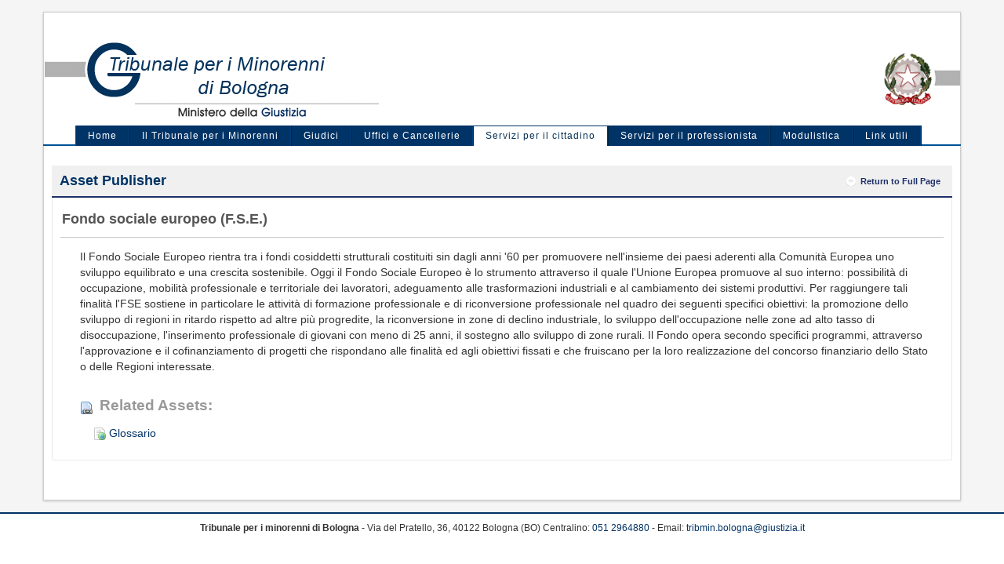

--- FILE ---
content_type: text/html; charset=utf-8
request_url: https://accounts.google.com/o/oauth2/postmessageRelay?parent=https%3A%2F%2Fwww.tribmin.bologna.giustizia.it&jsh=m%3B%2F_%2Fscs%2Fabc-static%2F_%2Fjs%2Fk%3Dgapi.lb.en.2kN9-TZiXrM.O%2Fd%3D1%2Frs%3DAHpOoo_B4hu0FeWRuWHfxnZ3V0WubwN7Qw%2Fm%3D__features__
body_size: 161
content:
<!DOCTYPE html><html><head><title></title><meta http-equiv="content-type" content="text/html; charset=utf-8"><meta http-equiv="X-UA-Compatible" content="IE=edge"><meta name="viewport" content="width=device-width, initial-scale=1, minimum-scale=1, maximum-scale=1, user-scalable=0"><script src='https://ssl.gstatic.com/accounts/o/2580342461-postmessagerelay.js' nonce="UqmM-39UTVph8qIWiatd9Q"></script></head><body><script type="text/javascript" src="https://apis.google.com/js/rpc:shindig_random.js?onload=init" nonce="UqmM-39UTVph8qIWiatd9Q"></script></body></html>

--- FILE ---
content_type: text/javascript
request_url: https://www.tribmin.bologna.giustizia.it/html/inordine/activiti/js/documentReady-gestioneStrumenti.js??tist=201903141442
body_size: 567
content:

function readyInserisciViewGestioneStrumenti(lookupTipiEnteURL, soggettoId, pd, listTipoAttributoURL) {
    //change function sul tipo di qualifica
    $("select#selectTipoStrumento").change(function () {
        onChangeTipoStrumento(lookupTipiEnteURL, soggettoId, listTipoAttributoURL)
    });

    //il selettore scritto in questo modo fa si che si ottenga la form attuale ( relativa al processo in corso)
    //indipendentemente se ci si trova all'inizio o durante un flow
    /*$('form[id*="' + pd + '"]').validate({
        rules: {
            pv_dataDa: {
                compareComplexData: {
                    dataStartValue: "01.01.1900",
                    dataEndSelector: "datePickerDataA",
                    msgCompareData: "La data Iscrizione deve essere maggiore del 01.01.1900 e minore della eventuale data di termine",
                    errorOnSameDate: false
                }
            },
            pv_dataA: {
                compareComplexData: {
                    dataStartSelector: "datePickerDataDa",
                    dataEndValue: "31.12.2100",
                    msgCompareData: "La data termine di questo periodo deve essere superiore alla sua data di inizio e minore del 31.12.2100",
                    errorOnSameDate: false
                }
            }
        }
    });*/
}